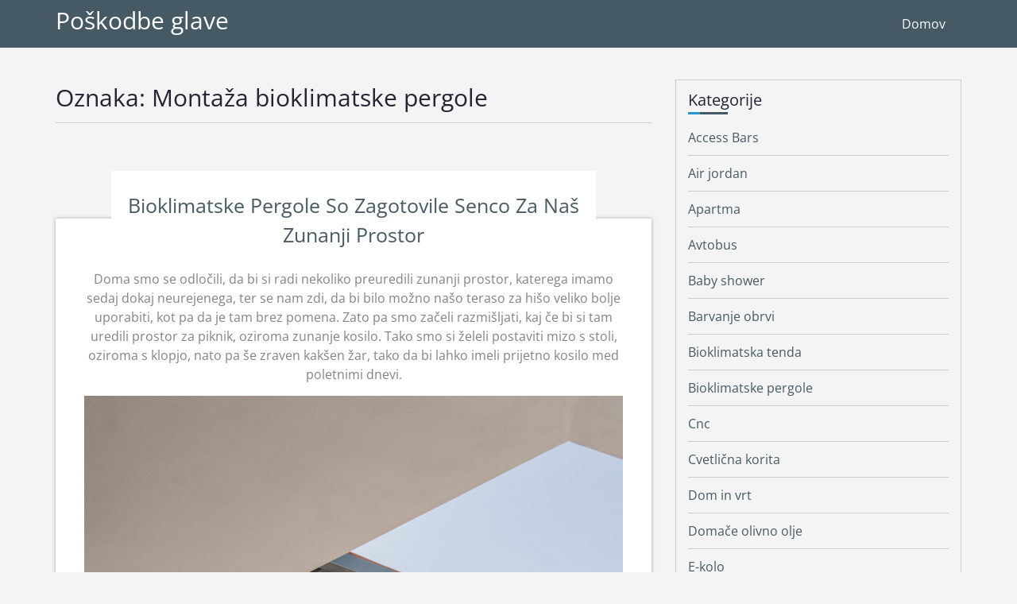

--- FILE ---
content_type: text/html; charset=UTF-8
request_url: https://www.vita-poskodbe-glave.si/tag/montaza-bioklimatske-pergole/
body_size: 10992
content:
<!DOCTYPE html>
<html dir="ltr" lang="sl-SI" prefix="og: https://ogp.me/ns#">
<head>
<meta charset="UTF-8">
<meta name="viewport" content="width=device-width, initial-scale=1">
<link rel="profile" href="http://gmpg.org/xfn/11">
<link rel="pingback" href="https://www.vita-poskodbe-glave.si/xmlrpc.php">

<title>Montaža bioklimatske pergole</title>

		<!-- All in One SEO 4.9.3 - aioseo.com -->
	<meta name="robots" content="max-image-preview:large" />
	<meta name="keywords" content="bioklimatske pergole,ideja za piknik prostor,montaža bioklimatske pergole,nakup bioklimatske pergole,preureditev zunanje prostora" />
	<link rel="canonical" href="https://www.vita-poskodbe-glave.si/tag/montaza-bioklimatske-pergole/" />
	<meta name="generator" content="All in One SEO (AIOSEO) 4.9.3" />
		<script type="application/ld+json" class="aioseo-schema">
			{"@context":"https:\/\/schema.org","@graph":[{"@type":"BreadcrumbList","@id":"https:\/\/www.vita-poskodbe-glave.si\/tag\/montaza-bioklimatske-pergole\/#breadcrumblist","itemListElement":[{"@type":"ListItem","@id":"https:\/\/www.vita-poskodbe-glave.si#listItem","position":1,"name":"Home","item":"https:\/\/www.vita-poskodbe-glave.si","nextItem":{"@type":"ListItem","@id":"https:\/\/www.vita-poskodbe-glave.si\/tag\/montaza-bioklimatske-pergole\/#listItem","name":"Monta\u017ea bioklimatske pergole"}},{"@type":"ListItem","@id":"https:\/\/www.vita-poskodbe-glave.si\/tag\/montaza-bioklimatske-pergole\/#listItem","position":2,"name":"Monta\u017ea bioklimatske pergole","previousItem":{"@type":"ListItem","@id":"https:\/\/www.vita-poskodbe-glave.si#listItem","name":"Home"}}]},{"@type":"CollectionPage","@id":"https:\/\/www.vita-poskodbe-glave.si\/tag\/montaza-bioklimatske-pergole\/#collectionpage","url":"https:\/\/www.vita-poskodbe-glave.si\/tag\/montaza-bioklimatske-pergole\/","name":"Monta\u017ea bioklimatske pergole","inLanguage":"sl-SI","isPartOf":{"@id":"https:\/\/www.vita-poskodbe-glave.si\/#website"},"breadcrumb":{"@id":"https:\/\/www.vita-poskodbe-glave.si\/tag\/montaza-bioklimatske-pergole\/#breadcrumblist"}},{"@type":"Organization","@id":"https:\/\/www.vita-poskodbe-glave.si\/#organization","name":"Po\u0161kodbe glave","url":"https:\/\/www.vita-poskodbe-glave.si\/"},{"@type":"WebSite","@id":"https:\/\/www.vita-poskodbe-glave.si\/#website","url":"https:\/\/www.vita-poskodbe-glave.si\/","name":"Po\u0161kodbe glave","inLanguage":"sl-SI","publisher":{"@id":"https:\/\/www.vita-poskodbe-glave.si\/#organization"}}]}
		</script>
		<!-- All in One SEO -->

<link rel="alternate" type="application/rss+xml" title="Poškodbe glave &raquo; Vir" href="https://www.vita-poskodbe-glave.si/feed/" />
<link rel="alternate" type="application/rss+xml" title="Poškodbe glave &raquo; Vir komentarjev" href="https://www.vita-poskodbe-glave.si/comments/feed/" />
<link rel="alternate" type="application/rss+xml" title="Poškodbe glave &raquo; Montaža bioklimatske pergole Vir oznake" href="https://www.vita-poskodbe-glave.si/tag/montaza-bioklimatske-pergole/feed/" />
<style id='wp-img-auto-sizes-contain-inline-css' type='text/css'>
img:is([sizes=auto i],[sizes^="auto," i]){contain-intrinsic-size:3000px 1500px}
/*# sourceURL=wp-img-auto-sizes-contain-inline-css */
</style>
<style id='wp-emoji-styles-inline-css' type='text/css'>

	img.wp-smiley, img.emoji {
		display: inline !important;
		border: none !important;
		box-shadow: none !important;
		height: 1em !important;
		width: 1em !important;
		margin: 0 0.07em !important;
		vertical-align: -0.1em !important;
		background: none !important;
		padding: 0 !important;
	}
/*# sourceURL=wp-emoji-styles-inline-css */
</style>
<style id='wp-block-library-inline-css' type='text/css'>
:root{--wp-block-synced-color:#7a00df;--wp-block-synced-color--rgb:122,0,223;--wp-bound-block-color:var(--wp-block-synced-color);--wp-editor-canvas-background:#ddd;--wp-admin-theme-color:#007cba;--wp-admin-theme-color--rgb:0,124,186;--wp-admin-theme-color-darker-10:#006ba1;--wp-admin-theme-color-darker-10--rgb:0,107,160.5;--wp-admin-theme-color-darker-20:#005a87;--wp-admin-theme-color-darker-20--rgb:0,90,135;--wp-admin-border-width-focus:2px}@media (min-resolution:192dpi){:root{--wp-admin-border-width-focus:1.5px}}.wp-element-button{cursor:pointer}:root .has-very-light-gray-background-color{background-color:#eee}:root .has-very-dark-gray-background-color{background-color:#313131}:root .has-very-light-gray-color{color:#eee}:root .has-very-dark-gray-color{color:#313131}:root .has-vivid-green-cyan-to-vivid-cyan-blue-gradient-background{background:linear-gradient(135deg,#00d084,#0693e3)}:root .has-purple-crush-gradient-background{background:linear-gradient(135deg,#34e2e4,#4721fb 50%,#ab1dfe)}:root .has-hazy-dawn-gradient-background{background:linear-gradient(135deg,#faaca8,#dad0ec)}:root .has-subdued-olive-gradient-background{background:linear-gradient(135deg,#fafae1,#67a671)}:root .has-atomic-cream-gradient-background{background:linear-gradient(135deg,#fdd79a,#004a59)}:root .has-nightshade-gradient-background{background:linear-gradient(135deg,#330968,#31cdcf)}:root .has-midnight-gradient-background{background:linear-gradient(135deg,#020381,#2874fc)}:root{--wp--preset--font-size--normal:16px;--wp--preset--font-size--huge:42px}.has-regular-font-size{font-size:1em}.has-larger-font-size{font-size:2.625em}.has-normal-font-size{font-size:var(--wp--preset--font-size--normal)}.has-huge-font-size{font-size:var(--wp--preset--font-size--huge)}.has-text-align-center{text-align:center}.has-text-align-left{text-align:left}.has-text-align-right{text-align:right}.has-fit-text{white-space:nowrap!important}#end-resizable-editor-section{display:none}.aligncenter{clear:both}.items-justified-left{justify-content:flex-start}.items-justified-center{justify-content:center}.items-justified-right{justify-content:flex-end}.items-justified-space-between{justify-content:space-between}.screen-reader-text{border:0;clip-path:inset(50%);height:1px;margin:-1px;overflow:hidden;padding:0;position:absolute;width:1px;word-wrap:normal!important}.screen-reader-text:focus{background-color:#ddd;clip-path:none;color:#444;display:block;font-size:1em;height:auto;left:5px;line-height:normal;padding:15px 23px 14px;text-decoration:none;top:5px;width:auto;z-index:100000}html :where(.has-border-color){border-style:solid}html :where([style*=border-top-color]){border-top-style:solid}html :where([style*=border-right-color]){border-right-style:solid}html :where([style*=border-bottom-color]){border-bottom-style:solid}html :where([style*=border-left-color]){border-left-style:solid}html :where([style*=border-width]){border-style:solid}html :where([style*=border-top-width]){border-top-style:solid}html :where([style*=border-right-width]){border-right-style:solid}html :where([style*=border-bottom-width]){border-bottom-style:solid}html :where([style*=border-left-width]){border-left-style:solid}html :where(img[class*=wp-image-]){height:auto;max-width:100%}:where(figure){margin:0 0 1em}html :where(.is-position-sticky){--wp-admin--admin-bar--position-offset:var(--wp-admin--admin-bar--height,0px)}@media screen and (max-width:600px){html :where(.is-position-sticky){--wp-admin--admin-bar--position-offset:0px}}

/*# sourceURL=wp-block-library-inline-css */
</style><style id='global-styles-inline-css' type='text/css'>
:root{--wp--preset--aspect-ratio--square: 1;--wp--preset--aspect-ratio--4-3: 4/3;--wp--preset--aspect-ratio--3-4: 3/4;--wp--preset--aspect-ratio--3-2: 3/2;--wp--preset--aspect-ratio--2-3: 2/3;--wp--preset--aspect-ratio--16-9: 16/9;--wp--preset--aspect-ratio--9-16: 9/16;--wp--preset--color--black: #000000;--wp--preset--color--cyan-bluish-gray: #abb8c3;--wp--preset--color--white: #ffffff;--wp--preset--color--pale-pink: #f78da7;--wp--preset--color--vivid-red: #cf2e2e;--wp--preset--color--luminous-vivid-orange: #ff6900;--wp--preset--color--luminous-vivid-amber: #fcb900;--wp--preset--color--light-green-cyan: #7bdcb5;--wp--preset--color--vivid-green-cyan: #00d084;--wp--preset--color--pale-cyan-blue: #8ed1fc;--wp--preset--color--vivid-cyan-blue: #0693e3;--wp--preset--color--vivid-purple: #9b51e0;--wp--preset--gradient--vivid-cyan-blue-to-vivid-purple: linear-gradient(135deg,rgb(6,147,227) 0%,rgb(155,81,224) 100%);--wp--preset--gradient--light-green-cyan-to-vivid-green-cyan: linear-gradient(135deg,rgb(122,220,180) 0%,rgb(0,208,130) 100%);--wp--preset--gradient--luminous-vivid-amber-to-luminous-vivid-orange: linear-gradient(135deg,rgb(252,185,0) 0%,rgb(255,105,0) 100%);--wp--preset--gradient--luminous-vivid-orange-to-vivid-red: linear-gradient(135deg,rgb(255,105,0) 0%,rgb(207,46,46) 100%);--wp--preset--gradient--very-light-gray-to-cyan-bluish-gray: linear-gradient(135deg,rgb(238,238,238) 0%,rgb(169,184,195) 100%);--wp--preset--gradient--cool-to-warm-spectrum: linear-gradient(135deg,rgb(74,234,220) 0%,rgb(151,120,209) 20%,rgb(207,42,186) 40%,rgb(238,44,130) 60%,rgb(251,105,98) 80%,rgb(254,248,76) 100%);--wp--preset--gradient--blush-light-purple: linear-gradient(135deg,rgb(255,206,236) 0%,rgb(152,150,240) 100%);--wp--preset--gradient--blush-bordeaux: linear-gradient(135deg,rgb(254,205,165) 0%,rgb(254,45,45) 50%,rgb(107,0,62) 100%);--wp--preset--gradient--luminous-dusk: linear-gradient(135deg,rgb(255,203,112) 0%,rgb(199,81,192) 50%,rgb(65,88,208) 100%);--wp--preset--gradient--pale-ocean: linear-gradient(135deg,rgb(255,245,203) 0%,rgb(182,227,212) 50%,rgb(51,167,181) 100%);--wp--preset--gradient--electric-grass: linear-gradient(135deg,rgb(202,248,128) 0%,rgb(113,206,126) 100%);--wp--preset--gradient--midnight: linear-gradient(135deg,rgb(2,3,129) 0%,rgb(40,116,252) 100%);--wp--preset--font-size--small: 13px;--wp--preset--font-size--medium: 20px;--wp--preset--font-size--large: 36px;--wp--preset--font-size--x-large: 42px;--wp--preset--spacing--20: 0.44rem;--wp--preset--spacing--30: 0.67rem;--wp--preset--spacing--40: 1rem;--wp--preset--spacing--50: 1.5rem;--wp--preset--spacing--60: 2.25rem;--wp--preset--spacing--70: 3.38rem;--wp--preset--spacing--80: 5.06rem;--wp--preset--shadow--natural: 6px 6px 9px rgba(0, 0, 0, 0.2);--wp--preset--shadow--deep: 12px 12px 50px rgba(0, 0, 0, 0.4);--wp--preset--shadow--sharp: 6px 6px 0px rgba(0, 0, 0, 0.2);--wp--preset--shadow--outlined: 6px 6px 0px -3px rgb(255, 255, 255), 6px 6px rgb(0, 0, 0);--wp--preset--shadow--crisp: 6px 6px 0px rgb(0, 0, 0);}:where(.is-layout-flex){gap: 0.5em;}:where(.is-layout-grid){gap: 0.5em;}body .is-layout-flex{display: flex;}.is-layout-flex{flex-wrap: wrap;align-items: center;}.is-layout-flex > :is(*, div){margin: 0;}body .is-layout-grid{display: grid;}.is-layout-grid > :is(*, div){margin: 0;}:where(.wp-block-columns.is-layout-flex){gap: 2em;}:where(.wp-block-columns.is-layout-grid){gap: 2em;}:where(.wp-block-post-template.is-layout-flex){gap: 1.25em;}:where(.wp-block-post-template.is-layout-grid){gap: 1.25em;}.has-black-color{color: var(--wp--preset--color--black) !important;}.has-cyan-bluish-gray-color{color: var(--wp--preset--color--cyan-bluish-gray) !important;}.has-white-color{color: var(--wp--preset--color--white) !important;}.has-pale-pink-color{color: var(--wp--preset--color--pale-pink) !important;}.has-vivid-red-color{color: var(--wp--preset--color--vivid-red) !important;}.has-luminous-vivid-orange-color{color: var(--wp--preset--color--luminous-vivid-orange) !important;}.has-luminous-vivid-amber-color{color: var(--wp--preset--color--luminous-vivid-amber) !important;}.has-light-green-cyan-color{color: var(--wp--preset--color--light-green-cyan) !important;}.has-vivid-green-cyan-color{color: var(--wp--preset--color--vivid-green-cyan) !important;}.has-pale-cyan-blue-color{color: var(--wp--preset--color--pale-cyan-blue) !important;}.has-vivid-cyan-blue-color{color: var(--wp--preset--color--vivid-cyan-blue) !important;}.has-vivid-purple-color{color: var(--wp--preset--color--vivid-purple) !important;}.has-black-background-color{background-color: var(--wp--preset--color--black) !important;}.has-cyan-bluish-gray-background-color{background-color: var(--wp--preset--color--cyan-bluish-gray) !important;}.has-white-background-color{background-color: var(--wp--preset--color--white) !important;}.has-pale-pink-background-color{background-color: var(--wp--preset--color--pale-pink) !important;}.has-vivid-red-background-color{background-color: var(--wp--preset--color--vivid-red) !important;}.has-luminous-vivid-orange-background-color{background-color: var(--wp--preset--color--luminous-vivid-orange) !important;}.has-luminous-vivid-amber-background-color{background-color: var(--wp--preset--color--luminous-vivid-amber) !important;}.has-light-green-cyan-background-color{background-color: var(--wp--preset--color--light-green-cyan) !important;}.has-vivid-green-cyan-background-color{background-color: var(--wp--preset--color--vivid-green-cyan) !important;}.has-pale-cyan-blue-background-color{background-color: var(--wp--preset--color--pale-cyan-blue) !important;}.has-vivid-cyan-blue-background-color{background-color: var(--wp--preset--color--vivid-cyan-blue) !important;}.has-vivid-purple-background-color{background-color: var(--wp--preset--color--vivid-purple) !important;}.has-black-border-color{border-color: var(--wp--preset--color--black) !important;}.has-cyan-bluish-gray-border-color{border-color: var(--wp--preset--color--cyan-bluish-gray) !important;}.has-white-border-color{border-color: var(--wp--preset--color--white) !important;}.has-pale-pink-border-color{border-color: var(--wp--preset--color--pale-pink) !important;}.has-vivid-red-border-color{border-color: var(--wp--preset--color--vivid-red) !important;}.has-luminous-vivid-orange-border-color{border-color: var(--wp--preset--color--luminous-vivid-orange) !important;}.has-luminous-vivid-amber-border-color{border-color: var(--wp--preset--color--luminous-vivid-amber) !important;}.has-light-green-cyan-border-color{border-color: var(--wp--preset--color--light-green-cyan) !important;}.has-vivid-green-cyan-border-color{border-color: var(--wp--preset--color--vivid-green-cyan) !important;}.has-pale-cyan-blue-border-color{border-color: var(--wp--preset--color--pale-cyan-blue) !important;}.has-vivid-cyan-blue-border-color{border-color: var(--wp--preset--color--vivid-cyan-blue) !important;}.has-vivid-purple-border-color{border-color: var(--wp--preset--color--vivid-purple) !important;}.has-vivid-cyan-blue-to-vivid-purple-gradient-background{background: var(--wp--preset--gradient--vivid-cyan-blue-to-vivid-purple) !important;}.has-light-green-cyan-to-vivid-green-cyan-gradient-background{background: var(--wp--preset--gradient--light-green-cyan-to-vivid-green-cyan) !important;}.has-luminous-vivid-amber-to-luminous-vivid-orange-gradient-background{background: var(--wp--preset--gradient--luminous-vivid-amber-to-luminous-vivid-orange) !important;}.has-luminous-vivid-orange-to-vivid-red-gradient-background{background: var(--wp--preset--gradient--luminous-vivid-orange-to-vivid-red) !important;}.has-very-light-gray-to-cyan-bluish-gray-gradient-background{background: var(--wp--preset--gradient--very-light-gray-to-cyan-bluish-gray) !important;}.has-cool-to-warm-spectrum-gradient-background{background: var(--wp--preset--gradient--cool-to-warm-spectrum) !important;}.has-blush-light-purple-gradient-background{background: var(--wp--preset--gradient--blush-light-purple) !important;}.has-blush-bordeaux-gradient-background{background: var(--wp--preset--gradient--blush-bordeaux) !important;}.has-luminous-dusk-gradient-background{background: var(--wp--preset--gradient--luminous-dusk) !important;}.has-pale-ocean-gradient-background{background: var(--wp--preset--gradient--pale-ocean) !important;}.has-electric-grass-gradient-background{background: var(--wp--preset--gradient--electric-grass) !important;}.has-midnight-gradient-background{background: var(--wp--preset--gradient--midnight) !important;}.has-small-font-size{font-size: var(--wp--preset--font-size--small) !important;}.has-medium-font-size{font-size: var(--wp--preset--font-size--medium) !important;}.has-large-font-size{font-size: var(--wp--preset--font-size--large) !important;}.has-x-large-font-size{font-size: var(--wp--preset--font-size--x-large) !important;}
/*# sourceURL=global-styles-inline-css */
</style>

<style id='classic-theme-styles-inline-css' type='text/css'>
/*! This file is auto-generated */
.wp-block-button__link{color:#fff;background-color:#32373c;border-radius:9999px;box-shadow:none;text-decoration:none;padding:calc(.667em + 2px) calc(1.333em + 2px);font-size:1.125em}.wp-block-file__button{background:#32373c;color:#fff;text-decoration:none}
/*# sourceURL=/wp-includes/css/classic-themes.min.css */
</style>
<link rel='stylesheet' id='super-blog-google-fonts-css' href='https://www.vita-poskodbe-glave.si/wp-content/fonts/19f1d62cdcd37020c5d455ee65edf543.css?ver=6.9' type='text/css' media='all' />
<link rel='stylesheet' id='bootstrap-css' href='https://www.vita-poskodbe-glave.si/wp-content/themes/super-blog/assets/css/bootstrap.min.css?ver=6.9' type='text/css' media='all' />
<link rel='stylesheet' id='meanmenu-css' href='https://www.vita-poskodbe-glave.si/wp-content/themes/super-blog/assets/css/meanmenu.css?ver=6.9' type='text/css' media='all' />
<link rel='stylesheet' id='font-awesome-css' href='https://www.vita-poskodbe-glave.si/wp-content/themes/super-blog/assets/css/font-awesome.min.css?ver=6.9' type='text/css' media='all' />
<link rel='stylesheet' id='super-blog-style-css' href='https://www.vita-poskodbe-glave.si/wp-content/themes/super-blog/style.css?ver=6.9' type='text/css' media='all' />
<script type="text/javascript" src="https://www.vita-poskodbe-glave.si/wp-includes/js/jquery/jquery.min.js?ver=3.7.1" id="jquery-core-js"></script>
<script type="text/javascript" src="https://www.vita-poskodbe-glave.si/wp-includes/js/jquery/jquery-migrate.min.js?ver=3.4.1" id="jquery-migrate-js"></script>
<link rel="https://api.w.org/" href="https://www.vita-poskodbe-glave.si/wp-json/" /><link rel="alternate" title="JSON" type="application/json" href="https://www.vita-poskodbe-glave.si/wp-json/wp/v2/tags/341" /><link rel="EditURI" type="application/rsd+xml" title="RSD" href="https://www.vita-poskodbe-glave.si/xmlrpc.php?rsd" />
<meta name="generator" content="WordPress 6.9" />
<link rel='stylesheet' id='remove-style-meta-css' href='https://www.vita-poskodbe-glave.si/wp-content/plugins/wp-author-date-and-meta-remover/css/entrymetastyle.css?ver=1.0' type='text/css' media='all' />
</head>

<body class="archive tag tag-montaza-bioklimatske-pergole tag-341 wp-embed-responsive wp-theme-super-blog hfeed right-siderbar">
	<div id="page" class="site">
		<header id="masthead" class="site-header navbar-fixed-top" role="banner">
		<div class="container">
			<div class="row">
				<div class="col-sm-3">
					<div class="site-branding">
						
								<h1 class="main-title"><a href="https://www.vita-poskodbe-glave.si/" rel="home">Poškodbe glave</a></h1>										
											</div><!-- .site-branding -->
				</div>

				<div class="col-sm-9 menu-navigation">
					<nav id="site-navigation" class="main-navigation" role="navigation">
						
						<div class="menu-top-menu-container"><ul id="primary-menu" class="menu"><li id="menu-item-11" class="menu-item menu-item-type-custom menu-item-object-custom menu-item-11"><a href="/">Domov</a></li>
</ul></div>					</nav><!-- #site-navigation -->	                  
				</div>
			</div>
		</div>

	</header><!-- #masthead -->

		
<div id="content" class="site-content">	
	<div class="container">
        <div class="row">
			

						<div class="col-sm-8">
	<div id="primary" class="content-area">
		<main id="main" class="site-main" role="main">

		
			<header class="page-header">
				<h1 class="page-title">Oznaka: <span>Montaža bioklimatske pergole</span></h1>			</header><!-- .page-header -->

			
<article id="post-262" class="post-content post-262 post type-post status-publish format-standard hentry category-bioklimatske-pergole tag-bioklimatske-pergole tag-ideja-za-piknik-prostor tag-montaza-bioklimatske-pergole tag-nakup-bioklimatske-pergole tag-preureditev-zunanje-prostora">

	
		
	<div class="post_block no-img">
		<div class="content-wrap">
			<header class="entry-header">
								<div class="entry-meta">
					<span class="posted-on"> <i class="fa fa-calendar-o"></i> <a href="https://www.vita-poskodbe-glave.si/bioklimatske-pergole-so-zagotovile-senco-za-nas-zunanji-prostor/" rel="bookmark"><time class="entry-date published updated" datetime="2023-10-24T01:05:46+02:00">24 oktobra, 2023</time></a></span><span class="byline">  <span class="author vcard"><i class="fa fa-user"></i> <a class="url fn n" href="https://www.vita-poskodbe-glave.si/author/mihangn-si/">Urednik</a></span></span><span class="cat-links"><i class="fa fa-folder-open-o"></i>  <a href="https://www.vita-poskodbe-glave.si/category/bioklimatske-pergole/" rel="category tag">Bioklimatske pergole</a></span><span class="tags-links"><i class="fa fa-tags"></i>  <a href="https://www.vita-poskodbe-glave.si/tag/bioklimatske-pergole/" rel="tag">bioklimatske pergole</a>, <a href="https://www.vita-poskodbe-glave.si/tag/ideja-za-piknik-prostor/" rel="tag">Ideja za piknik prostor</a>, <a href="https://www.vita-poskodbe-glave.si/tag/montaza-bioklimatske-pergole/" rel="tag">Montaža bioklimatske pergole</a>, <a href="https://www.vita-poskodbe-glave.si/tag/nakup-bioklimatske-pergole/" rel="tag">Nakup bioklimatske pergole</a>, <a href="https://www.vita-poskodbe-glave.si/tag/preureditev-zunanje-prostora/" rel="tag">Preureditev zunanje prostora</a></span>				</div><!-- .entry-meta -->
				<h2 class="entry-title"><a href="https://www.vita-poskodbe-glave.si/bioklimatske-pergole-so-zagotovile-senco-za-nas-zunanji-prostor/" rel="bookmark">Bioklimatske pergole so zagotovile senco za naš zunanji prostor</a></h2>			
			</header><!-- .entry-header -->

			
			<div class="entry-content full-entry">
				<p align="justify">Doma smo se odločili, da bi si radi nekoliko preuredili zunanji prostor, katerega imamo sedaj dokaj neurejenega, ter se nam zdi, da bi bilo možno našo teraso za hišo veliko bolje uporabiti, kot pa da je tam brez pomena. Zato pa smo začeli razmišljati, kaj če bi si tam uredili prostor za piknik, oziroma zunanje kosilo. Tako smo si želeli postaviti mizo s stoli, oziroma s klopjo, nato pa še zraven kakšen žar, tako da bi lahko imeli prijetno kosilo med poletnimi dnevi.</p>
<p align="justify"><img fetchpriority="high" decoding="async" width="1334" height="2000" class="size-full wp-image-261 aligncenter" src="https://www.vita-poskodbe-glave.si/wp-content/uploads/2023/10/bioklimatske-pergole-so-zagotovile-senco-za-nas-zunanji-prostor.jpg" alt="Bioklimatske pergole so zagotovile senco za naš zunanji prostor" srcset="https://www.vita-poskodbe-glave.si/wp-content/uploads/2023/10/bioklimatske-pergole-so-zagotovile-senco-za-nas-zunanji-prostor.jpg 1334w, https://www.vita-poskodbe-glave.si/wp-content/uploads/2023/10/bioklimatske-pergole-so-zagotovile-senco-za-nas-zunanji-prostor-200x300.jpg 200w, https://www.vita-poskodbe-glave.si/wp-content/uploads/2023/10/bioklimatske-pergole-so-zagotovile-senco-za-nas-zunanji-prostor-683x1024.jpg 683w, https://www.vita-poskodbe-glave.si/wp-content/uploads/2023/10/bioklimatske-pergole-so-zagotovile-senco-za-nas-zunanji-prostor-768x1151.jpg 768w, https://www.vita-poskodbe-glave.si/wp-content/uploads/2023/10/bioklimatske-pergole-so-zagotovile-senco-za-nas-zunanji-prostor-1025x1536.jpg 1025w, https://www.vita-poskodbe-glave.si/wp-content/uploads/2023/10/bioklimatske-pergole-so-zagotovile-senco-za-nas-zunanji-prostor-273x410.jpg 273w" sizes="(max-width: 1334px) 100vw, 1334px" /></p>
<p align="justify">No to pa se nam je zdela zelo dobra ideja, tako da smo se na koncu res odločili, da bomo to naredili. Tako smo si najprej uredili tla, tako da smo zabetonirali nekaj tlakovcev, na katere smo nato lahko postavili mizo in klop. Nato pa smo hitro ugotovili, da bo potrebno še nekaj urediti. Med poletnimi dnevi, bi ta prostor, oziroma ta miza, bila izpostavljena močnemu soncu. To pa bi bilo zelo moteče, zato pa smo sklenili, da bo nakup bioklimatske pergole, kot nalašč za ta naš problem. </p>
<p align="justify">Poleg tega, pa smo že kar nekaj časa razmišljali, če bi k naši hiši pasale kakšne bioklimatske pergole, saj nam je bil njihov izgled zelo lep. Problem pa je bil, da nismo do sedaj imeli uporabe zanjo, sedaj pa bo <a href="https://www.sencila-rus.si">postavitev bioklimatske pergole</a>, kot nalašč za ta naš problem ki smo ga imeli.</p>
<p align="justify">Tako pa smo res pobrskali malo po spletu za bioklimatske pergole, ter poiskali takšno, ki zadošča našim meram zunanjega &#8220;prostora&#8221;. Tako pa smo jo relativno hitro našli, ter jo kar naročili, saj smo vedeli, da jo bomo potrebovali, tako da ni bilo kaj dosti za razmisliti.</p>
<p align="justify">Ko pa je prispela, pa smo jo relativno hitro postavili, saj so bila navodila bioklimatske pergole zelo enostavna in natančna, tako da nam to sploh ni povzročalo kakršnih koli težav.&hellip;</p>			</div><!-- .entry-content -->
			
		</div><!-- .content-wrap -->
	</div>
</article><!-- #post-## -->

		</main><!-- #main -->
	</div><!-- #primary -->
</div>
<div class="col-sm-4">
	<aside id="secondary" class="widget-area" role="complementary">
		<section id="categories-3" class="widget widget_categories"><h2 class="widget-title">Kategorije</h2>
			<ul>
					<li class="cat-item cat-item-288"><a href="https://www.vita-poskodbe-glave.si/category/access-bars/">Access Bars</a>
</li>
	<li class="cat-item cat-item-326"><a href="https://www.vita-poskodbe-glave.si/category/air-jordan/">Air jordan</a>
</li>
	<li class="cat-item cat-item-215"><a href="https://www.vita-poskodbe-glave.si/category/apartma/">Apartma</a>
</li>
	<li class="cat-item cat-item-380"><a href="https://www.vita-poskodbe-glave.si/category/avtobus/">Avtobus</a>
</li>
	<li class="cat-item cat-item-368"><a href="https://www.vita-poskodbe-glave.si/category/baby-shower/">Baby shower</a>
</li>
	<li class="cat-item cat-item-128"><a href="https://www.vita-poskodbe-glave.si/category/barvanje-obrvi/">Barvanje obrvi</a>
</li>
	<li class="cat-item cat-item-388"><a href="https://www.vita-poskodbe-glave.si/category/bioklimatska-tenda/">Bioklimatska tenda</a>
</li>
	<li class="cat-item cat-item-338"><a href="https://www.vita-poskodbe-glave.si/category/bioklimatske-pergole/">Bioklimatske pergole</a>
</li>
	<li class="cat-item cat-item-298"><a href="https://www.vita-poskodbe-glave.si/category/cnc/">Cnc</a>
</li>
	<li class="cat-item cat-item-137"><a href="https://www.vita-poskodbe-glave.si/category/cvetlicna-korita/">Cvetlična korita</a>
</li>
	<li class="cat-item cat-item-132"><a href="https://www.vita-poskodbe-glave.si/category/dom-in-vrt/">Dom in vrt</a>
</li>
	<li class="cat-item cat-item-349"><a href="https://www.vita-poskodbe-glave.si/category/domace-olivno-olje/">Domače olivno olje</a>
</li>
	<li class="cat-item cat-item-332"><a href="https://www.vita-poskodbe-glave.si/category/e-kolo/">E-kolo</a>
</li>
	<li class="cat-item cat-item-202"><a href="https://www.vita-poskodbe-glave.si/category/etericna-olja/">Eterična olja</a>
</li>
	<li class="cat-item cat-item-355"><a href="https://www.vita-poskodbe-glave.si/category/fitnes/">Fitnes</a>
</li>
	<li class="cat-item cat-item-224"><a href="https://www.vita-poskodbe-glave.si/category/fotografije/">Fotografije</a>
</li>
	<li class="cat-item cat-item-374"><a href="https://www.vita-poskodbe-glave.si/category/garazna-vrata/">Garažna vrata</a>
</li>
	<li class="cat-item cat-item-229"><a href="https://www.vita-poskodbe-glave.si/category/gasilci-na-obrazu/">Gasilci na obrazu</a>
</li>
	<li class="cat-item cat-item-20"><a href="https://www.vita-poskodbe-glave.si/category/glukozamin/">Glukozamin</a>
</li>
	<li class="cat-item cat-item-240"><a href="https://www.vita-poskodbe-glave.si/category/hipnoza/">Hipnoza</a>
</li>
	<li class="cat-item cat-item-363"><a href="https://www.vita-poskodbe-glave.si/category/izdelava-maket/">Izdelava maket</a>
</li>
	<li class="cat-item cat-item-24"><a href="https://www.vita-poskodbe-glave.si/category/izgorelost/">Izgorelost</a>
</li>
	<li class="cat-item cat-item-30"><a href="https://www.vita-poskodbe-glave.si/category/izpit-za-avto/">Izpit za avto</a>
</li>
	<li class="cat-item cat-item-345"><a href="https://www.vita-poskodbe-glave.si/category/jadranje/">Jadranje</a>
</li>
	<li class="cat-item cat-item-47"><a href="https://www.vita-poskodbe-glave.si/category/jedilne-mize/">Jedilne mize</a>
</li>
	<li class="cat-item cat-item-235"><a href="https://www.vita-poskodbe-glave.si/category/joga-podloga/">Joga podloga</a>
</li>
	<li class="cat-item cat-item-142"><a href="https://www.vita-poskodbe-glave.si/category/kavni-aparati/">Kavni aparati</a>
</li>
	<li class="cat-item cat-item-157"><a href="https://www.vita-poskodbe-glave.si/category/klicni-center/">Klicni center</a>
</li>
	<li class="cat-item cat-item-103"><a href="https://www.vita-poskodbe-glave.si/category/kolagen/">Kolagen</a>
</li>
	<li class="cat-item cat-item-2"><a href="https://www.vita-poskodbe-glave.si/category/kompresijske-nogavice/">Kompresijske nogavice</a>
</li>
	<li class="cat-item cat-item-279"><a href="https://www.vita-poskodbe-glave.si/category/krema-za-obraz/">Krema za obraz</a>
</li>
	<li class="cat-item cat-item-210"><a href="https://www.vita-poskodbe-glave.si/category/lasersko-odstranjevanje-dlak/">Lasersko odstranjevanje dlak</a>
</li>
	<li class="cat-item cat-item-7"><a href="https://www.vita-poskodbe-glave.si/category/lavanda/">Lavanda</a>
</li>
	<li class="cat-item cat-item-197"><a href="https://www.vita-poskodbe-glave.si/category/lestev/">Lestev</a>
</li>
	<li class="cat-item cat-item-93"><a href="https://www.vita-poskodbe-glave.si/category/letveno-dno/">Letveno dno</a>
</li>
	<li class="cat-item cat-item-389"><a href="https://www.vita-poskodbe-glave.si/category/lezisce/">Ležišče</a>
</li>
	<li class="cat-item cat-item-320"><a href="https://www.vita-poskodbe-glave.si/category/lovska-trgovina/">Lovska trgovina</a>
</li>
	<li class="cat-item cat-item-283"><a href="https://www.vita-poskodbe-glave.si/category/marende/">Marende</a>
</li>
	<li class="cat-item cat-item-83"><a href="https://www.vita-poskodbe-glave.si/category/mednarodni-transport-blaga/">Mednarodni transport blaga</a>
</li>
	<li class="cat-item cat-item-98"><a href="https://www.vita-poskodbe-glave.si/category/mravljinci-v-desni-roki/">Mravljinci v desni roki</a>
</li>
	<li class="cat-item cat-item-270"><a href="https://www.vita-poskodbe-glave.si/category/napihljive-postelje/">Napihljive postelje</a>
</li>
	<li class="cat-item cat-item-176"><a href="https://www.vita-poskodbe-glave.si/category/nega-obraza/">Nega obraza</a>
</li>
	<li class="cat-item cat-item-181"><a href="https://www.vita-poskodbe-glave.si/category/notranje-zaluzije/">Notranje žaluzije</a>
</li>
	<li class="cat-item cat-item-108"><a href="https://www.vita-poskodbe-glave.si/category/odeje/">Odeje</a>
</li>
	<li class="cat-item cat-item-152"><a href="https://www.vita-poskodbe-glave.si/category/omega-3/">Omega 3</a>
</li>
	<li class="cat-item cat-item-265"><a href="https://www.vita-poskodbe-glave.si/category/outlet-keramika/">Outlet keramika</a>
</li>
	<li class="cat-item cat-item-260"><a href="https://www.vita-poskodbe-glave.si/category/paradiznikova-mezga/">Paradižnikova mezga</a>
</li>
	<li class="cat-item cat-item-62"><a href="https://www.vita-poskodbe-glave.si/category/pitna-voda/">Pitna voda</a>
</li>
	<li class="cat-item cat-item-171"><a href="https://www.vita-poskodbe-glave.si/category/plesni-tecaj/">Plesni tečaj</a>
</li>
	<li class="cat-item cat-item-293"><a href="https://www.vita-poskodbe-glave.si/category/plise-zavese/">Plise zavese</a>
</li>
	<li class="cat-item cat-item-78"><a href="https://www.vita-poskodbe-glave.si/category/pohodni-cevlji/">Pohodni čevlji</a>
</li>
	<li class="cat-item cat-item-52"><a href="https://www.vita-poskodbe-glave.si/category/polaganje-parketa/">Polaganje parketa</a>
</li>
	<li class="cat-item cat-item-243"><a href="https://www.vita-poskodbe-glave.si/category/pregled-oci-maribor/">Pregled oči Maribor</a>
</li>
	<li class="cat-item cat-item-192"><a href="https://www.vita-poskodbe-glave.si/category/premicni-odri/">Premični odri</a>
</li>
	<li class="cat-item cat-item-67"><a href="https://www.vita-poskodbe-glave.si/category/prikolice/">Prikolice</a>
</li>
	<li class="cat-item cat-item-254"><a href="https://www.vita-poskodbe-glave.si/category/protibolecinski-obliz/">Protibolečinski obliž</a>
</li>
	<li class="cat-item cat-item-147"><a href="https://www.vita-poskodbe-glave.si/category/puljenje-zob/">Puljenje zob</a>
</li>
	<li class="cat-item cat-item-162"><a href="https://www.vita-poskodbe-glave.si/category/pust/">Pust</a>
</li>
	<li class="cat-item cat-item-11"><a href="https://www.vita-poskodbe-glave.si/category/rak/">Rak</a>
</li>
	<li class="cat-item cat-item-304"><a href="https://www.vita-poskodbe-glave.si/category/rocne-svetilke/">Ročne svetilke</a>
</li>
	<li class="cat-item cat-item-274"><a href="https://www.vita-poskodbe-glave.si/category/sedezne-garniture/">Sedežne garniture</a>
</li>
	<li class="cat-item cat-item-393"><a href="https://www.vita-poskodbe-glave.si/category/selitve-in-transport/">Selitve in transport</a>
</li>
	<li class="cat-item cat-item-88"><a href="https://www.vita-poskodbe-glave.si/category/sencila/">Senčila</a>
</li>
	<li class="cat-item cat-item-398"><a href="https://www.vita-poskodbe-glave.si/category/sistem-za-prezracevanje/">Sistem za prezračevanje</a>
</li>
	<li class="cat-item cat-item-15"><a href="https://www.vita-poskodbe-glave.si/category/sportni-marketing/">Športni marketing</a>
</li>
	<li class="cat-item cat-item-123"><a href="https://www.vita-poskodbe-glave.si/category/stanovanja/">Stanovanja</a>
</li>
	<li class="cat-item cat-item-187"><a href="https://www.vita-poskodbe-glave.si/category/stanovanje-na-obali/">Stanovanje na obali</a>
</li>
	<li class="cat-item cat-item-118"><a href="https://www.vita-poskodbe-glave.si/category/tehnicni-pregledi/">Tehnični pregledi</a>
</li>
	<li class="cat-item cat-item-344"><a href="https://www.vita-poskodbe-glave.si/category/toplotna-crpalka/">Toplotna črpalka</a>
</li>
	<li class="cat-item cat-item-72"><a href="https://www.vita-poskodbe-glave.si/category/ure-rolex/">Ure Rolex</a>
</li>
	<li class="cat-item cat-item-37"><a href="https://www.vita-poskodbe-glave.si/category/varuske/">Varuške</a>
</li>
	<li class="cat-item cat-item-314"><a href="https://www.vita-poskodbe-glave.si/category/veleprodaja-orehov/">Veleprodaja orehov</a>
</li>
	<li class="cat-item cat-item-104"><a href="https://www.vita-poskodbe-glave.si/category/vnuki/">Vnuki</a>
</li>
	<li class="cat-item cat-item-249"><a href="https://www.vita-poskodbe-glave.si/category/voda/">Voda</a>
</li>
	<li class="cat-item cat-item-220"><a href="https://www.vita-poskodbe-glave.si/category/vzmetnica/">Vzmetnica</a>
</li>
	<li class="cat-item cat-item-113"><a href="https://www.vita-poskodbe-glave.si/category/zascitne-rokavice/">Zaščitne rokavice</a>
</li>
	<li class="cat-item cat-item-309"><a href="https://www.vita-poskodbe-glave.si/category/zipline/">Zipline</a>
</li>
	<li class="cat-item cat-item-57"><a href="https://www.vita-poskodbe-glave.si/category/zlebovi/">Žlebovi</a>
</li>
	<li class="cat-item cat-item-42"><a href="https://www.vita-poskodbe-glave.si/category/zunanje-ploscice/">Zunanje ploščice</a>
</li>
			</ul>

			</section><section id="tag_cloud-2" class="widget widget_tag_cloud"><h2 class="widget-title">Oznake</h2><div class="tagcloud"><a href="https://www.vita-poskodbe-glave.si/tag/access-bars/" class="tag-cloud-link tag-link-289 tag-link-position-1" style="font-size: 8pt;" aria-label="access bars (1 predmet)">access bars</a>
<a href="https://www.vita-poskodbe-glave.si/tag/cnc/" class="tag-cloud-link tag-link-299 tag-link-position-2" style="font-size: 8pt;" aria-label="cnc (1 predmet)">cnc</a>
<a href="https://www.vita-poskodbe-glave.si/tag/cnc-tehnologija/" class="tag-cloud-link tag-link-300 tag-link-position-3" style="font-size: 8pt;" aria-label="CNC tehnologija (1 predmet)">CNC tehnologija</a>
<a href="https://www.vita-poskodbe-glave.si/tag/dodatno-lezisce/" class="tag-cloud-link tag-link-271 tag-link-position-4" style="font-size: 8pt;" aria-label="dodatno ležišče (1 predmet)">dodatno ležišče</a>
<a href="https://www.vita-poskodbe-glave.si/tag/energijska-frekvenca/" class="tag-cloud-link tag-link-290 tag-link-position-5" style="font-size: 8pt;" aria-label="energijska frekvenca (1 predmet)">energijska frekvenca</a>
<a href="https://www.vita-poskodbe-glave.si/tag/etericna-olja/" class="tag-cloud-link tag-link-204 tag-link-position-6" style="font-size: 16.4pt;" aria-label="eterična olja (2 predmeta)">eterična olja</a>
<a href="https://www.vita-poskodbe-glave.si/tag/foto-platno/" class="tag-cloud-link tag-link-266 tag-link-position-7" style="font-size: 8pt;" aria-label="foto platno (1 predmet)">foto platno</a>
<a href="https://www.vita-poskodbe-glave.si/tag/garaza/" class="tag-cloud-link tag-link-376 tag-link-position-8" style="font-size: 16.4pt;" aria-label="garaža (2 predmeta)">garaža</a>
<a href="https://www.vita-poskodbe-glave.si/tag/garazna-vrata/" class="tag-cloud-link tag-link-377 tag-link-position-9" style="font-size: 16.4pt;" aria-label="Garažna vrata (2 predmeta)">Garažna vrata</a>
<a href="https://www.vita-poskodbe-glave.si/tag/gube/" class="tag-cloud-link tag-link-230 tag-link-position-10" style="font-size: 16.4pt;" aria-label="gube (2 predmeta)">gube</a>
<a href="https://www.vita-poskodbe-glave.si/tag/imitacija-keramike/" class="tag-cloud-link tag-link-267 tag-link-position-11" style="font-size: 8pt;" aria-label="imitacija keramike (1 predmet)">imitacija keramike</a>
<a href="https://www.vita-poskodbe-glave.si/tag/izbira-sedezne-garniture/" class="tag-cloud-link tag-link-275 tag-link-position-12" style="font-size: 8pt;" aria-label="izbira sedežne garniture (1 predmet)">izbira sedežne garniture</a>
<a href="https://www.vita-poskodbe-glave.si/tag/keramika/" class="tag-cloud-link tag-link-268 tag-link-position-13" style="font-size: 8pt;" aria-label="keramika (1 predmet)">keramika</a>
<a href="https://www.vita-poskodbe-glave.si/tag/koza/" class="tag-cloud-link tag-link-232 tag-link-position-14" style="font-size: 16.4pt;" aria-label="koža (2 predmeta)">koža</a>
<a href="https://www.vita-poskodbe-glave.si/tag/krema-za-obraz/" class="tag-cloud-link tag-link-280 tag-link-position-15" style="font-size: 8pt;" aria-label="krema za obraz (1 predmet)">krema za obraz</a>
<a href="https://www.vita-poskodbe-glave.si/tag/ljudje/" class="tag-cloud-link tag-link-28 tag-link-position-16" style="font-size: 16.4pt;" aria-label="ljudje (2 predmeta)">ljudje</a>
<a href="https://www.vita-poskodbe-glave.si/tag/menjava-sedezne-garniture/" class="tag-cloud-link tag-link-276 tag-link-position-17" style="font-size: 16.4pt;" aria-label="menjava sedežne garniture (2 predmeta)">menjava sedežne garniture</a>
<a href="https://www.vita-poskodbe-glave.si/tag/morje/" class="tag-cloud-link tag-link-188 tag-link-position-18" style="font-size: 16.4pt;" aria-label="morje (2 predmeta)">morje</a>
<a href="https://www.vita-poskodbe-glave.si/tag/mozolji/" class="tag-cloud-link tag-link-281 tag-link-position-19" style="font-size: 8pt;" aria-label="mozolji (1 predmet)">mozolji</a>
<a href="https://www.vita-poskodbe-glave.si/tag/napihljica-postelja/" class="tag-cloud-link tag-link-272 tag-link-position-20" style="font-size: 8pt;" aria-label="napihljica postelja (1 predmet)">napihljica postelja</a>
<a href="https://www.vita-poskodbe-glave.si/tag/obala/" class="tag-cloud-link tag-link-287 tag-link-position-21" style="font-size: 8pt;" aria-label="obala (1 predmet)">obala</a>
<a href="https://www.vita-poskodbe-glave.si/tag/outlet-keramika/" class="tag-cloud-link tag-link-269 tag-link-position-22" style="font-size: 8pt;" aria-label="outlet keramika (1 predmet)">outlet keramika</a>
<a href="https://www.vita-poskodbe-glave.si/tag/paradiznikova-mezga/" class="tag-cloud-link tag-link-263 tag-link-position-23" style="font-size: 8pt;" aria-label="paradižnikova mezga (1 predmet)">paradižnikova mezga</a>
<a href="https://www.vita-poskodbe-glave.si/tag/ples/" class="tag-cloud-link tag-link-172 tag-link-position-24" style="font-size: 16.4pt;" aria-label="ples (2 predmeta)">ples</a>
<a href="https://www.vita-poskodbe-glave.si/tag/pliseji/" class="tag-cloud-link tag-link-295 tag-link-position-25" style="font-size: 8pt;" aria-label="pliseji (1 predmet)">pliseji</a>
<a href="https://www.vita-poskodbe-glave.si/tag/plise-zavese/" class="tag-cloud-link tag-link-294 tag-link-position-26" style="font-size: 8pt;" aria-label="plise zavese (1 predmet)">plise zavese</a>
<a href="https://www.vita-poskodbe-glave.si/tag/popularnost/" class="tag-cloud-link tag-link-19 tag-link-position-27" style="font-size: 16.4pt;" aria-label="popularnost (2 predmeta)">popularnost</a>
<a href="https://www.vita-poskodbe-glave.si/tag/postelja/" class="tag-cloud-link tag-link-97 tag-link-position-28" style="font-size: 22pt;" aria-label="postelja (3 predmeti)">postelja</a>
<a href="https://www.vita-poskodbe-glave.si/tag/precizna-izdelava/" class="tag-cloud-link tag-link-301 tag-link-position-29" style="font-size: 8pt;" aria-label="precizna izdelava (1 predmet)">precizna izdelava</a>
<a href="https://www.vita-poskodbe-glave.si/tag/pretok-energije/" class="tag-cloud-link tag-link-291 tag-link-position-30" style="font-size: 8pt;" aria-label="pretok energije (1 predmet)">pretok energije</a>
<a href="https://www.vita-poskodbe-glave.si/tag/priprava-paradiznikove-mezge/" class="tag-cloud-link tag-link-264 tag-link-position-31" style="font-size: 8pt;" aria-label="priprava paradižnikove mezge (1 predmet)">priprava paradižnikove mezge</a>
<a href="https://www.vita-poskodbe-glave.si/tag/proizvodnja-kovinskih-delov/" class="tag-cloud-link tag-link-302 tag-link-position-32" style="font-size: 8pt;" aria-label="proizvodnja kovinskih delov (1 predmet)">proizvodnja kovinskih delov</a>
<a href="https://www.vita-poskodbe-glave.si/tag/rak/" class="tag-cloud-link tag-link-12 tag-link-position-33" style="font-size: 16.4pt;" aria-label="rak (2 predmeta)">rak</a>
<a href="https://www.vita-poskodbe-glave.si/tag/raztegljiv-kavc/" class="tag-cloud-link tag-link-273 tag-link-position-34" style="font-size: 8pt;" aria-label="raztegljiv kavč (1 predmet)">raztegljiv kavč</a>
<a href="https://www.vita-poskodbe-glave.si/tag/rezanje-kovine/" class="tag-cloud-link tag-link-303 tag-link-position-35" style="font-size: 8pt;" aria-label="rezanje kovine (1 predmet)">rezanje kovine</a>
<a href="https://www.vita-poskodbe-glave.si/tag/sedezna-garnitura/" class="tag-cloud-link tag-link-277 tag-link-position-36" style="font-size: 16.4pt;" aria-label="sedežna garnitura (2 predmeta)">sedežna garnitura</a>
<a href="https://www.vita-poskodbe-glave.si/tag/sedezne-garniture/" class="tag-cloud-link tag-link-278 tag-link-position-37" style="font-size: 8pt;" aria-label="sedežne garniture (1 predmet)">sedežne garniture</a>
<a href="https://www.vita-poskodbe-glave.si/tag/selitev/" class="tag-cloud-link tag-link-385 tag-link-position-38" style="font-size: 16.4pt;" aria-label="selitev (2 predmeta)">selitev</a>
<a href="https://www.vita-poskodbe-glave.si/tag/spanje/" class="tag-cloud-link tag-link-111 tag-link-position-39" style="font-size: 16.4pt;" aria-label="spanje (2 predmeta)">spanje</a>
<a href="https://www.vita-poskodbe-glave.si/tag/sprostitev/" class="tag-cloud-link tag-link-292 tag-link-position-40" style="font-size: 8pt;" aria-label="sprostitev (1 predmet)">sprostitev</a>
<a href="https://www.vita-poskodbe-glave.si/tag/svetloba/" class="tag-cloud-link tag-link-296 tag-link-position-41" style="font-size: 8pt;" aria-label="svetloba (1 predmet)">svetloba</a>
<a href="https://www.vita-poskodbe-glave.si/tag/voda/" class="tag-cloud-link tag-link-63 tag-link-position-42" style="font-size: 16.4pt;" aria-label="voda (2 predmeta)">voda</a>
<a href="https://www.vita-poskodbe-glave.si/tag/vzmetnica/" class="tag-cloud-link tag-link-223 tag-link-position-43" style="font-size: 16.4pt;" aria-label="vzmetnica (2 predmeta)">vzmetnica</a>
<a href="https://www.vita-poskodbe-glave.si/tag/zavese/" class="tag-cloud-link tag-link-297 tag-link-position-44" style="font-size: 8pt;" aria-label="zavese (1 predmet)">zavese</a>
<a href="https://www.vita-poskodbe-glave.si/tag/zdravljenje/" class="tag-cloud-link tag-link-14 tag-link-position-45" style="font-size: 16.4pt;" aria-label="zdravljenje (2 predmeta)">zdravljenje</a></div>
</section>	</aside><!-- #secondary -->
</div>
			</div><!-- .container -->
		</div><!-- .row -->
	</div><!-- #content -->

	<footer id="colophon" class="site-footer" role="contentinfo">
		
		
	    <div class="site-info">
	    	<div class="container">
	    	    <div class="row">
			    	&copy; 2026 

			    	<span class="sep"> | </span>
			    	
			    	Proudly powered by 			    	<a href="https://wordpress.org/">WordPress</a>
			    	<span class="sep"> | </span>
			    	Theme: Super Blog by <a href="http://aarambhathemes.com/" rel="designer">Aarambha Themes</a>.		    	</div><!-- .row -->
		    </div><!-- .container -->
		</div><!-- .site-info -->
	    	
	</footer><!-- .site-footer -->

	
</div><!-- #page -->

<script type="speculationrules">
{"prefetch":[{"source":"document","where":{"and":[{"href_matches":"/*"},{"not":{"href_matches":["/wp-*.php","/wp-admin/*","/wp-content/uploads/*","/wp-content/*","/wp-content/plugins/*","/wp-content/themes/super-blog/*","/*\\?(.+)"]}},{"not":{"selector_matches":"a[rel~=\"nofollow\"]"}},{"not":{"selector_matches":".no-prefetch, .no-prefetch a"}}]},"eagerness":"conservative"}]}
</script>
<script type="text/javascript" src="https://www.vita-poskodbe-glave.si/wp-content/themes/super-blog/assets/js/navigation.js?ver=20160909" id="super-blog-navigation-js"></script>
<script type="text/javascript" src="https://www.vita-poskodbe-glave.si/wp-content/themes/super-blog/assets/js/skip-link-focus-fix.js?ver=20160909" id="super-blog-skip-link-focus-fix-js"></script>
<script type="text/javascript" src="https://www.vita-poskodbe-glave.si/wp-content/themes/super-blog/assets/js/bootstrap.min.js?ver=20160909" id="bootstrap-js"></script>
<script type="text/javascript" src="https://www.vita-poskodbe-glave.si/wp-content/themes/super-blog/assets/js/jquery.meanmenu.js?ver=20160909" id="meanmenu-js"></script>
<script type="text/javascript" src="https://www.vita-poskodbe-glave.si/wp-content/themes/super-blog/assets/js/custom.js?ver=20160909" id="super-blog-custom-js"></script>
<script id="wp-emoji-settings" type="application/json">
{"baseUrl":"https://s.w.org/images/core/emoji/17.0.2/72x72/","ext":".png","svgUrl":"https://s.w.org/images/core/emoji/17.0.2/svg/","svgExt":".svg","source":{"concatemoji":"https://www.vita-poskodbe-glave.si/wp-includes/js/wp-emoji-release.min.js?ver=6.9"}}
</script>
<script type="module">
/* <![CDATA[ */
/*! This file is auto-generated */
const a=JSON.parse(document.getElementById("wp-emoji-settings").textContent),o=(window._wpemojiSettings=a,"wpEmojiSettingsSupports"),s=["flag","emoji"];function i(e){try{var t={supportTests:e,timestamp:(new Date).valueOf()};sessionStorage.setItem(o,JSON.stringify(t))}catch(e){}}function c(e,t,n){e.clearRect(0,0,e.canvas.width,e.canvas.height),e.fillText(t,0,0);t=new Uint32Array(e.getImageData(0,0,e.canvas.width,e.canvas.height).data);e.clearRect(0,0,e.canvas.width,e.canvas.height),e.fillText(n,0,0);const a=new Uint32Array(e.getImageData(0,0,e.canvas.width,e.canvas.height).data);return t.every((e,t)=>e===a[t])}function p(e,t){e.clearRect(0,0,e.canvas.width,e.canvas.height),e.fillText(t,0,0);var n=e.getImageData(16,16,1,1);for(let e=0;e<n.data.length;e++)if(0!==n.data[e])return!1;return!0}function u(e,t,n,a){switch(t){case"flag":return n(e,"\ud83c\udff3\ufe0f\u200d\u26a7\ufe0f","\ud83c\udff3\ufe0f\u200b\u26a7\ufe0f")?!1:!n(e,"\ud83c\udde8\ud83c\uddf6","\ud83c\udde8\u200b\ud83c\uddf6")&&!n(e,"\ud83c\udff4\udb40\udc67\udb40\udc62\udb40\udc65\udb40\udc6e\udb40\udc67\udb40\udc7f","\ud83c\udff4\u200b\udb40\udc67\u200b\udb40\udc62\u200b\udb40\udc65\u200b\udb40\udc6e\u200b\udb40\udc67\u200b\udb40\udc7f");case"emoji":return!a(e,"\ud83e\u1fac8")}return!1}function f(e,t,n,a){let r;const o=(r="undefined"!=typeof WorkerGlobalScope&&self instanceof WorkerGlobalScope?new OffscreenCanvas(300,150):document.createElement("canvas")).getContext("2d",{willReadFrequently:!0}),s=(o.textBaseline="top",o.font="600 32px Arial",{});return e.forEach(e=>{s[e]=t(o,e,n,a)}),s}function r(e){var t=document.createElement("script");t.src=e,t.defer=!0,document.head.appendChild(t)}a.supports={everything:!0,everythingExceptFlag:!0},new Promise(t=>{let n=function(){try{var e=JSON.parse(sessionStorage.getItem(o));if("object"==typeof e&&"number"==typeof e.timestamp&&(new Date).valueOf()<e.timestamp+604800&&"object"==typeof e.supportTests)return e.supportTests}catch(e){}return null}();if(!n){if("undefined"!=typeof Worker&&"undefined"!=typeof OffscreenCanvas&&"undefined"!=typeof URL&&URL.createObjectURL&&"undefined"!=typeof Blob)try{var e="postMessage("+f.toString()+"("+[JSON.stringify(s),u.toString(),c.toString(),p.toString()].join(",")+"));",a=new Blob([e],{type:"text/javascript"});const r=new Worker(URL.createObjectURL(a),{name:"wpTestEmojiSupports"});return void(r.onmessage=e=>{i(n=e.data),r.terminate(),t(n)})}catch(e){}i(n=f(s,u,c,p))}t(n)}).then(e=>{for(const n in e)a.supports[n]=e[n],a.supports.everything=a.supports.everything&&a.supports[n],"flag"!==n&&(a.supports.everythingExceptFlag=a.supports.everythingExceptFlag&&a.supports[n]);var t;a.supports.everythingExceptFlag=a.supports.everythingExceptFlag&&!a.supports.flag,a.supports.everything||((t=a.source||{}).concatemoji?r(t.concatemoji):t.wpemoji&&t.twemoji&&(r(t.twemoji),r(t.wpemoji)))});
//# sourceURL=https://www.vita-poskodbe-glave.si/wp-includes/js/wp-emoji-loader.min.js
/* ]]> */
</script>

</body>
</html>
